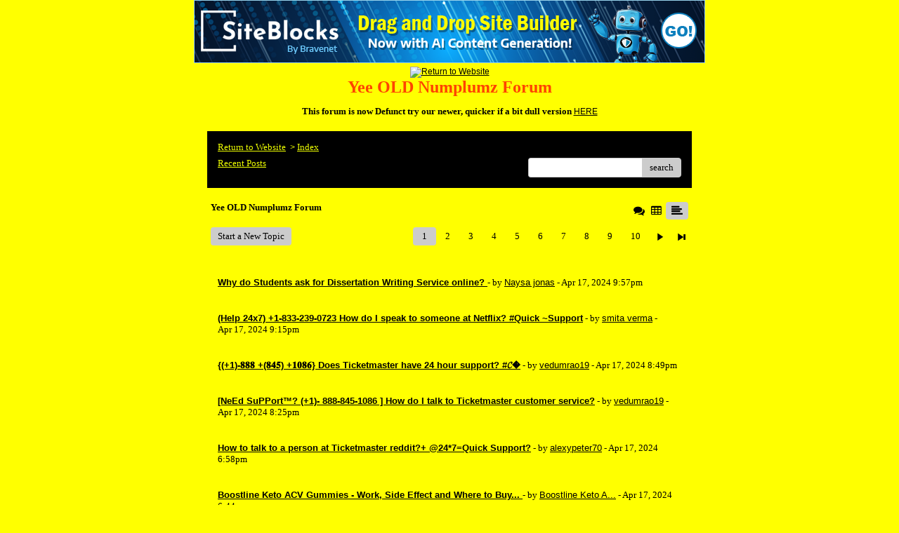

--- FILE ---
content_type: text/html; charset=UTF-8
request_url: http://pub42.bravenet.com/forum/static/show.php?usernum=3573321626&frmid=724&msgid=1122838&cmd=show
body_size: 56582
content:

<meta http-equiv="X-UA-Compatible" content="IE=edge">
<meta name="viewport" content="width=device-width, initial-scale=1">
   <!DOCTYPE HTML PUBLIC "-//W3C//DTD HTML 4.01 Transitional//EN" "http://www.w3.org/TR/html4/loose.dtd">
<html>
<head>
    <title>Yee OLD Numplumz Forum  - A Bravenet.com Forum</title>
    <link rel="shortcut icon" href="//www.bravenet.com/favicon.ico">

        <meta http-equiv="Content-Type" content="text/html; charset=UTF-8" />
            <meta name="host" content="">
    <meta name="remoteip" content="3.138.187.98">
    <meta http-equiv="imagetoolbar" content="no">
        <link rel="canonical" href="http://pub42.bravenet.com/forum/static/show.php?usernum=3573321626&amp;frmid=724&amp;msgid=1122838&amp;cmd=show">


    <script language="javascript" type="text/javascript">
      	      document.domain = "bravenet.com";
      
    
    function mailto(domain,user)
    {
        document.location.href = "mailto:" + user + "@" + domain;
    }

    function PopupWindow(href, w, h, settings)
    {
        leftpos = (screen.width) ? (screen.width-w)/2 : 0;
        toppos = (screen.height) ? (screen.height-h)/2 : 0;
        settings = 'height='+h+',width='+w+',top='+toppos+',left='+leftpos+' '+settings;
        popwin = window.open(href, 'popupwin', settings);
        popwin.focus();
    }
        </script>
    
    <style type="text/css">

        #headerWrapper { background: url('//assets.bravenet.com/bravenet/images/secure_service/background_secure.gif') repeat-x;}
        .menuText { display: none; }
        #toolsHeader { background: url('//assets.bravenet.com/bravenet/images/secure_service/tools_header.gif') no-repeat; width: 980px; height: 114px; margin: auto; }
        #toolsHeaderConduit { background: url('//assets.bravenet.com/common/images/webtools/default_tools_top.gif') no-repeat; width: 980px; height: 114px; margin: auto; }
        #viewUpgrade a { color: #ff5b0a; }
        #viewUpgrade { float: right; font-family: trebuchet MS, arial; height: 79px; font-weight: bold; font-size: 12pt; margin: 0px; }
        #upgradeWrapper { padding-top: 25px; color: #666; }
        #upgradeWrapper a, #upgradeWrapper a:visited { color: #FF5B0A; }

        #toolsNav { height: 35px; width: 920px; clear: both; }

        .conduitBar { position: relative; top: 80px; }
        #bn_footerad_container {
            width: 100%;
            position: fixed;
            bottom: 0;
            background-color: rgba(0, 0, 0, 0.5);
            padding-top: 10px;
            border-top: 1px solid #000;
        }

        #bn_footerad {
            background-color: transparent;
            height: 100px;
            text-align: center;
            display: none;
            position: relative;
        }

        #bn_footerad_close {
            cursor: pointer;
            text-decoration: none;
            position: absolute;
            right: 0px;
            top: -11px;
            background-color: #333;
            padding: 3px 5px;
            color: #fff;
        }

        ul#toolsNavBar { list-style-type: none;  width: 950px; height: 35px; }
        ul#toolsNavBar li { float: right; margin-top: 8px; padding: 0 10px; border-left: 1px solid #fff;}
        ul#toolsNavBar li a, ul#toolsNavBar li a:visited { float: left }

        ul#toolsNavBar li a#membersarea, ul#toolsNavBar li a#membersarea:visited { background: url('//assets.bravenet.com/bravenet/images/secure_service/menu_members_area.gif') no-repeat; width: 99px; height: 17px; }
        ul#toolsNavBar li a#membersarea:hover { background: url('//assets.bravenet.com/bravenet/images/secure_service/menu_members_area2.gif') no-repeat; width: 99px; height: 17px; }

        ul#toolsNavBar li a#servicemanager, ul#toolsNavBar li a#servicemanager:visited { background: url('//assets.bravenet.com/bravenet/images/secure_service/menu_service_menu.gif') no-repeat; width: 115px; height: 17px; }
        ul#toolsNavBar li a#servicemanager:hover { background: url('//assets.bravenet.com/bravenet/images/secure_service/menu_service_menu2.gif') no-repeat; width: 115px; height: 17px; }

        ul#toolsNavBar li a#viewloggedout, ul#toolsNavBar li a#viewloggedout:visited { background: url('//assets.bravenet.com/bravenet/images/secure_service/menu_logged_out_view.gif') no-repeat; width: 182px; height: 17px; }
        ul#toolsNavBar li a#viewloggedout:hover {  background: url('//assets.bravenet.com/bravenet/images/secure_service/menu_logged_out_view2.gif') no-repeat; width: 182px; height: 17px; }

        ul#toolsNavBar li a#gethosting, ul#toolsNavBar li a#gethosting:visited { background: url('//assets.bravenet.com/common/images/webtools/menu_gethosting.gif') no-repeat; width: 143px; height: 17px; }
        ul#toolsNavBar li a#gethosting:hover { background: url('//assets.bravenet.com/common/images/webtools/menu_gethosting2.gif') no-repeat; width: 143px; height: 17px; }

        ul#toolsNavBar li a#gettools, ul#toolsNavBar li a#gettools:visited { background: url('//assets.bravenet.com/common/images/webtools/menu_gettools.gif') no-repeat; width: 128px; height: 17px; }
        ul#toolsNavBar li a#gettools:hover { background: url('//assets.bravenet.com/common/images/webtools/menu_gettools2.gif') no-repeat; width: 128px; height: 17px; }

        .formbutton {border:1px solid #969696;font:11px tahoma,arial,helvetica;background-color: #eeeeee;}

        #colorSwatch {z-index: 20; display: none; text-align: center; position: absolute; left: 9px; top: 0px; background-color: #fff; border: 1px solid black; padding: 1px 6px 1px 6px;}

        #sBar { text-align: center;}
        #sBar ul li a, #sBar ul li a:visited {font: bold 11px tahoma,arial; text-decoration: underline; color: #004891;}

        #miniBarList { text-align: center; margin: auto; padding: 0px; height: 29px; margin-bottom: 10px; width: 728px; max-width: 100%;  }
        #miniBarList li { list-style-type: none; margin: 0px; padding: 0; float: left; }
        #miniBarList li img { float: left; border: 0px; max-width: 100vw; }
        #miniBarList li strong a, #miniBarList li strong a:visited { color:#0000ff; font-size: 15px; font-family: arial, helvetica; }
        #miniBarList li strong { float: left; margin: 6px 0px 0px 5px; font-size: 15px; font-family: arial, helvetica; cursor: hand; }
        #miniBarList li.trial { padding: 0px; margin: 0px; float: none;}
        #miniBarList li.trial img { float: right;}

        .blackBorder { border: 1px solid black; }
        .cancelButton { text-align: left; font: 10px tahoma; padding-top: 2px; text-align: center; }
        .centeringBar { margin-top: 30px; margin-bottom: 5px; }
        .colorTable { cursor: pointer; border-collapse: collapse; }
        .tableColorBorder { border: 1px solid #000000; font-size: 2px; width: 6px; height: 6px; background-color: #000000; }

                .pagerbutton            { text-align: center; padding:2px; border:1px solid #000000;font:12px verdana,arial,helvetica;background-color: #ffffff;cursor:pointer; color: #000000; }
        .pagerbutton_over       { background-color: #d1dbff; color: #000000; }
        .pagerbutton_disabled   { cursor: default; padding:2px; color: #aaaaaa;}
        
body { margin: 0px; padding:0px;background-color: #FFFF00; font: 12px Arial,Helvetica; color: #000000; font-weight: normal; font-style: normal; text-decoration: none;}
.tablea { background-color: Transparent; font: 12px Arial,Helvetica; color: #000000; font-weight: normal; font-style: normal; text-decoration: none;}
.tableb { background-color: #dddddd; font: 12px Arial,Helvetica; color: #000000; font-weight: normal; font-style: normal; text-decoration: none;}
.title { font: 24px Arial,Helvetica; color: #FF4400; font-weight: bold; font-style: normal; text-decoration: none; }
.text { font: 12px Arial,Helvetica; color: #000000; font-weight: normal; font-style: normal; text-decoration: none; }

.subject { font: 12px Arial,Helvetica; color: #000000; font-weight: normal; font-style: normal; text-decoration: none; }
.subject a { font: 12px Arial,Helvetica; color: #000000; font-weight: normal; font-style: normal; text-decoration: underline; }
.subject a:visited { font: 12px Arial,Helvetica; color: #FF2200; font-weight: normal; font-style: normal; text-decoration: underline; }
.subject a:hover { font: 12px Arial,Helvetica; color: #FF2200; font-weight: normal; font-style: normal; text-decoration: underline; }


a                 { font: 12px Arial,Helvetica; color: #000000; font-weight: normal; font-style: normal; text-decoration: underline; }
a:visited         { font: 12px Arial,Helvetica; color: #000000; font-weight: normal; font-style: normal; text-decoration: underline; }
a:hover           { font: 12px Arial,Helvetica; color: #000000; font-weight: normal; font-style: normal; text-decoration: underline; }

.tablea a         { font: 12px Arial,Helvetica; color: #000000; font-weight: normal; font-style: normal; text-decoration: underline; text-decoration: underline; }
.tablea a:visited { font: 12px Arial,Helvetica; color: #FF2200; font-weight: normal; font-style: normal; text-decoration: underline; text-decoration: underline; }
.tablea a:hover   { font: 12px Arial,Helvetica; color: #FF2200; font-weight: normal; font-style: normal; text-decoration: underline; text-decoration: underline; }

    </style>
    <link rel="stylesheet" href="//assets.bravenet.com/bn/bravenet/css/service_preview.css">
    <link rel="stylesheet" href="//assets.bravenet.com/bn/css/jq.ui.css.php?serverUrl=//assets.bravenet.com">

    <script type="text/javascript" src="//assets.bravenet.com/bn/js/jquery/jquery.js"></script>
    <script type="text/javascript">var BNJQ = jQuery.noConflict();</script>
    <script type="text/javascript" src="//assets.bravenet.com/bn/js/jquery/plugins/jquery-ui-1.7.2.custom.min.js"></script>
  <script type="text/javascript" src="//assets.bravenet.com/bn/js/jquery/plugins/jquery.qtip-src.js"></script>
  <script type="text/javascript" src="//assets.bravenet.com/bn/js/jquery/plugins/jquery.autogrow.js"></script>
  <script type="text/javascript" src="//assets.bravenet.com/bn/js/jquery/plugins/jquery.address-1.2.2.min.js?strict=0&autoUpdate=1&crawling=1"></script>
  <script type="text/javascript" src="//assets.bravenet.com/bravenet/jquery.gritter.js"></script>
      <script type="text/javascript">
    (function ($) {
      $(document).ready(function () {
//        $('.hide-toolbar').bind('click', function () {
//          $('.bn-service-preview-nav-expanded').slideUp(250, function () {
//            $('.bn-service-preview-nav-collapsed').show();
//          });
//        });
//        $('.show-toolbar').bind('click', function () {
//          $('.bn-service-preview-nav-collapsed').hide();
//            $('.bn-service-preview-nav-expanded').slideDown(500);
//        });
              });
    })(BNJQ);
    function goServiceManager() { window.location.href='/forum/'; }
  </script>
  <script type="text/javascript" src="//assets.bravenet.com/bn/js/bnui.js"></script>
  <script type="text/javascript" src="//assets.bravenet.com/bn/js/uiInit.js"></script>
  <script type="text/javascript" src="//assets.bravenet.com/bravenet/altcha.js"></script>
    

        
    
        <link rel="stylesheet" href="/forum/css/forum.css.php?usernum=3573321626&service_wrapper=bn-forum-container-3573321626&static=true">
            <script type="text/javascript" src="//apps.bravenet.com/libraries/jquery-1.5.1.js"></script>
    <script type="text/javascript">
    var Bravenet = {};
    Bravenet.jQuery = jQuery.noConflict(true);
    </script>
    
    
  <script type="text/javascript" src="https://apps.bravenet.com/libraries/emoji.min.js"></script>
  <script type="text/javascript" src="https://apps.bravenet.com/libraries/wdt-emoji-bundle.min.js"></script>
  </head>
<body id="" class="forum">





<!-- padding-top:30px;padding-bottom:15px; when not infolinks -->
    <div align="center" style="text-align:center;margin:auto;">
      <script type="text/javascript" src="https://assets.bnidx.com/tools-ugc/js/loader.js"></script>    </div>

  <div id="bn-forum-system-message" style="display:none;"></div>
<div id="bn-pagination-history" class="editable edit-page_colors" rel="title:Forum Page Settings,width:800,height:90%,useSave:true,refreshOnClose:true"></div>
<div class="bn-service-wrapper">
  <div id="bn-forum-container-3573321626">
    <div class="bn-forum-container">
      <div class="bn-forum-header">
        <div class="bn-forum-header-title editable edit-header" rel="title:Forum Header Settings,width:800,height:90%,useSave:true,refreshOnClose:true">
          
<div class="bn-forum-header-title-image">
  <a target='target="_self"' href="http://www.numplumz.com"><img src="http://numplumz.frankencrank.com//Plumzlogos/Plumz_banner_forum.gif" border="0" alt="Return to Website" /></a>
</div>
          <div class="bn-forum-header-title-content">
                                        <h3>Yee OLD Numplumz Forum</h3>
                                          <p><b>This forum is now Defunct try our newer, quicker if a bit dull version </b> <a href="http://baseportal.com/cgi-bin/baseportal.pl?htx=/numplumz/rant/message_board">HERE</a></p>
                                    </div>
        </div>
        <div class="editable edit-forum" rel="title:Forum Style Settings,width:800,height:90%,useSave:true,refreshOnClose:true"></div>
        <div class="bn-forum-topnav">
                    <div class="bn-mobilenav" style="display:none;">
            <a onclick="Bravenet.jQuery('.bn-mobile-nav-dropdown').toggle();"><i class="bn-icon bn-icon-down-open"></i>Menu</a>
            <div class="bn-mobile-nav-dropdown" style="display:none;">
              <a target="_self" href="http://www.numplumz.com">Return to Website</a><span class="bc-separator" style="font:12px Arial,sans-serif;">&nbsp;&nbsp;></span> <a href="show.php?usernum=3573321626&frmid=724">Index</a>                    <a href="show.php?usernum=3573321626&frmid=724&cmd=showrecent&cp=0">Recent&nbsp;Posts</a>            </div>
          </div>
                    <div class="bn-forum-header-links">
          <div class="bn-forum-breadcrumb">
            <a target="_self" href="http://www.numplumz.com">Return to Website</a><span class="bc-separator" style="font:12px Arial,sans-serif;">&nbsp;&nbsp;></span> <a href="show.php?usernum=3573321626&frmid=724">Index</a>          </div>
          <div class="bn-forum-topnav-separator"></div>
          <div class="bn-forum-subnav-links">      <a href="show.php?usernum=3573321626&frmid=724&cmd=showrecent&cp=0">Recent&nbsp;Posts</a></div>
          <div class="bn-forum-actions">
          	<div class="bn-forum-action-links">&nbsp;</div>
          	<div class="bn-forum-action-search">
          	  <form id="forum_search_form" name="forum_search_form" enctype="application/x-www-form-urlencoded" method="post" action="/forum/static/show.php" onsubmit="" accept-charset="utf-8" style="display: inline;">

<input type="hidden" name="form_key" value="9ec49c917ae97c113b18093d7baeb8a53e5774c7" belongsToForm="forum_search_form" id="form_key" />

<input type="hidden" name="form_name" value="forum_search_form" belongsToForm="forum_search_form" id="form_name" />

<input type="hidden" name="forum_search_form_submitted" value="1" belongsToForm="forum_search_form" id="forum_search_form_submitted" />

<input type="text" name="email_bnet" id="email_bnet" value="" style="display:none;" belongsToForm="forum_search_form" />

<input type="text" name="searchfor" id="searchfor" value="" class="bn-forum-search-input" belongsToForm="forum_search_form" />

<input type="hidden" name="searchby" value="all" belongsToForm="forum_search_form" id="searchby" />

<input type="hidden" name="usernum" value="3573321626" belongsToForm="forum_search_form" id="usernum" />

<input type="hidden" name="cmd" value="search" belongsToForm="forum_search_form" id="cmd" />

<input type="hidden" name="frmid" value="0" belongsToForm="forum_search_form" id="frmid" />

<input type="hidden" name="msgid" value="0" belongsToForm="forum_search_form" id="msgid" />

<button type="submit"name="submit" id="submit" class="button-working" belongsToForm="forum_search_form"><span>search</span></button></form>            </div>
          </div>
          </div>
        </div>
      </div>
<!-- Bravenet Forum Layout Start -->
      <div id="bn-forum-threads-container-3573321626">
    <div class="bn-forum-threads">
              
<div class="bn-forum-status">
  <div style="zoom:1;overflow:hidden;">
    <div class="bn-forum-status-title">
    Yee OLD Numplumz Forum          </div>
    <div class="bn-forum-status-status"><a href="forumController.php?usernum=3573321626&frmid=724&msgid=1122838&cp=0&cmd=show&action=changelayout&layout=3"><i class="bn-icon bn-icon-chat" title="Switch to Discussion Layout"></i></a> <a href="forumController.php?usernum=3573321626&frmid=724&msgid=1122838&cp=0&cmd=show&action=changelayout&layout=2"><i class="bn-icon bn-icon-table" title="Switch to Board Layout"></i></a> <i class="bn-icon bn-icon-align-left bn-forum-layout-active" title="Switch to Threaded Layout"></i></div>
  </div>
</div>

<div class="bn-forum-post-paging">
 <div class="bn-forum-status-new-post">
           <a href="post.php?usernum=3573321626&frmid=724&msgid=0&cp=0">Start&nbsp;a&nbsp;New&nbsp;Topic</a>&nbsp;    </div>

<div class="bn-pager">  <!-- First page link -->
  
  <!-- Previous page link -->
  
  <!-- Numbered page links -->
            <strong class="bn-page-num">1</strong>
                <a href="show.php?usernum=3573321626&frmid=724&cmd=show&cp=2" class="bn-page-num" rel="history">2</a>
                <a href="show.php?usernum=3573321626&frmid=724&cmd=show&cp=3" class="bn-page-num" rel="history">3</a>
                <a href="show.php?usernum=3573321626&frmid=724&cmd=show&cp=4" class="bn-page-num" rel="history">4</a>
                <a href="show.php?usernum=3573321626&frmid=724&cmd=show&cp=5" class="bn-page-num" rel="history">5</a>
                <a href="show.php?usernum=3573321626&frmid=724&cmd=show&cp=6" class="bn-page-num" rel="history">6</a>
                <a href="show.php?usernum=3573321626&frmid=724&cmd=show&cp=7" class="bn-page-num" rel="history">7</a>
                <a href="show.php?usernum=3573321626&frmid=724&cmd=show&cp=8" class="bn-page-num" rel="history">8</a>
                <a href="show.php?usernum=3573321626&frmid=724&cmd=show&cp=9" class="bn-page-num" rel="history">9</a>
                <a href="show.php?usernum=3573321626&frmid=724&cmd=show&cp=10" class="bn-page-num" rel="history">10</a>
      
  <!-- Next page link -->
      <a href="show.php?usernum=3573321626&frmid=724&cmd=show&cp=2" rel="history"><i class="bn-icon bn-icon-next"></i></a>
  
  <!-- Last page link -->
      <a href="show.php?usernum=3573321626&frmid=724&cmd=show&cp=34" class="bn-page-last" rel="history"><i class="bn-icon bn-icon-last"></i></a>
  </div>
</div>

<div id="bn-forum-thread-parents" class="bn-forum-thread-parents no-border bn-forum-threaded-layout">
        
        <div class="bn-forum-thread bn-forum-thread-parent">
        <span class="bn-forum-thread-title">
  <a id="threadlink-1138355" class="bn-forum-thread-link" rel="history" href="show.php?usernum=3573321626&frmid=724&msgid=1138355&cmd=show"><strong>Why do Students ask for Dissertation Writing Service online?  </strong></a></span>
<span class="bn-forum-thread-author"> - by <em><a href="show.php?usernum=3573321626&frmid=724&msgid=1122838&cmd=search&searchby=user&searchfor=Naysa jonas" title="Messages from this User">Naysa jonas</a></em> - Apr&nbsp;17,&nbsp;2024 9:57pm</span>
    </div>
      
        <div class="bn-forum-thread bn-forum-thread-parent">
        <span class="bn-forum-thread-title">
  <a id="threadlink-1138354" class="bn-forum-thread-link" rel="history" href="show.php?usernum=3573321626&frmid=724&msgid=1138354&cmd=show"><strong>(Help 24x7) +1-833-239-0723 How do I speak to someone at Netflix? #Quick ~Support</strong></a></span>
<span class="bn-forum-thread-author"> - by <em><a href="show.php?usernum=3573321626&frmid=724&msgid=1122838&cmd=search&searchby=user&searchfor=smita verma" title="Messages from this User">smita verma</a></em> - Apr&nbsp;17,&nbsp;2024 9:15pm</span>
    </div>
      
        <div class="bn-forum-thread bn-forum-thread-parent">
        <span class="bn-forum-thread-title">
  <a id="threadlink-1138353" class="bn-forum-thread-link" rel="history" href="show.php?usernum=3573321626&frmid=724&msgid=1138353&cmd=show"><strong>{(+1)-𝟖𝟖𝟖 +(𝟖𝟒𝟓) +𝟏𝟎𝟖𝟔} Does Ticketmaster have 24 hour support? #𝓒�</strong></a></span>
<span class="bn-forum-thread-author"> - by <em><a href="show.php?usernum=3573321626&frmid=724&msgid=1122838&cmd=search&searchby=user&searchfor=vedumrao19" title="Messages from this User">vedumrao19</a></em> - Apr&nbsp;17,&nbsp;2024 8:49pm</span>
    </div>
      
        <div class="bn-forum-thread bn-forum-thread-parent">
        <span class="bn-forum-thread-title">
  <a id="threadlink-1138352" class="bn-forum-thread-link" rel="history" href="show.php?usernum=3573321626&frmid=724&msgid=1138352&cmd=show"><strong>[NeEd SuPPort&#8482;? (+1)- 888-845-1086 ] How do I talk to Ticketmaster customer service?</strong></a></span>
<span class="bn-forum-thread-author"> - by <em><a href="show.php?usernum=3573321626&frmid=724&msgid=1122838&cmd=search&searchby=user&searchfor=vedumrao19" title="Messages from this User">vedumrao19</a></em> - Apr&nbsp;17,&nbsp;2024 8:25pm</span>
    </div>
      
        <div class="bn-forum-thread bn-forum-thread-parent">
        <span class="bn-forum-thread-title">
  <a id="threadlink-1138351" class="bn-forum-thread-link" rel="history" href="show.php?usernum=3573321626&frmid=724&msgid=1138351&cmd=show"><strong>How to talk to a person at Ticketmaster reddit?+ @24*7=Quick Support?</strong></a></span>
<span class="bn-forum-thread-author"> - by <em><a href="show.php?usernum=3573321626&frmid=724&msgid=1122838&cmd=search&searchby=user&searchfor=alexypeter70" title="Messages from this User">alexypeter70</a></em> - Apr&nbsp;17,&nbsp;2024 6:58pm</span>
    </div>
      
        <div class="bn-forum-thread bn-forum-thread-parent">
        <span class="bn-forum-thread-title">
  <a id="threadlink-1138350" class="bn-forum-thread-link" rel="history" href="show.php?usernum=3573321626&frmid=724&msgid=1138350&cmd=show"><strong>Boostline Keto ACV Gummies - Work, Side Effect and Where to Buy... </strong></a></span>
<span class="bn-forum-thread-author"> - by <em><a href="show.php?usernum=3573321626&frmid=724&msgid=1122838&cmd=search&searchby=user&searchfor=Boostline Keto ACV Gummies" title="Messages from this User">Boostline Keto A...</a></em> - Apr&nbsp;17,&nbsp;2024 6:44pm</span>
    </div>
      
        <div class="bn-forum-thread bn-forum-thread-parent">
        <span class="bn-forum-thread-title">
  <a id="threadlink-1138349" class="bn-forum-thread-link" rel="history" href="show.php?usernum=3573321626&frmid=724&msgid=1138349&cmd=show"><strong>security guard services los angeles</strong></a></span>
<span class="bn-forum-thread-author"> - by <em><a href="show.php?usernum=3573321626&frmid=724&msgid=1122838&cmd=search&searchby=user&searchfor=JAMES VENS" title="Messages from this User">JAMES VENS</a></em> - Apr&nbsp;17,&nbsp;2024 6:09pm</span>
    </div>
      
        <div class="bn-forum-thread bn-forum-thread-parent">
        <span class="bn-forum-thread-title">
  <a id="threadlink-1138348" class="bn-forum-thread-link" rel="history" href="show.php?usernum=3573321626&frmid=724&msgid=1138348&cmd=show"><strong>Enhance Your Logistics with One Union Solutions: Trusted Freight Forwarding Service.</strong></a></span>
<span class="bn-forum-thread-author"> - by <em><a href="show.php?usernum=3573321626&frmid=724&msgid=1122838&cmd=search&searchby=user&searchfor=One Union Solutions" title="Messages from this User">One Union Soluti...</a></em> - Apr&nbsp;17,&nbsp;2024 6:03pm</span>
    </div>
      
        <div class="bn-forum-thread bn-forum-thread-parent">
        <span class="bn-forum-thread-title">
  <a id="threadlink-1138342" class="bn-forum-thread-link" rel="history" href="show.php?usernum=3573321626&frmid=724&msgid=1138342&cmd=show"><strong>Top 10 multiplayer games 2024</strong></a></span>
<span class="bn-forum-thread-author"> - by <em><a href="show.php?usernum=3573321626&frmid=724&msgid=1122838&cmd=search&searchby=user&searchfor=william cooper" title="Messages from this User">william cooper</a></em> - Apr&nbsp;17,&nbsp;2024 2:36pm</span>
    </div>
      
        <div class="bn-forum-thread bn-forum-thread-parent">
        <span class="bn-forum-thread-title">
  <a id="threadlink-1138341" class="bn-forum-thread-link" rel="history" href="show.php?usernum=3573321626&frmid=724&msgid=1138341&cmd=show"><strong>Oracle 1Z0-900 Exam Dumps Questions</strong></a></span>
<span class="bn-forum-thread-author"> - by <em><a href="show.php?usernum=3573321626&frmid=724&msgid=1122838&cmd=search&searchby=user&searchfor=1Z0-900 Exam Dumps Questions" title="Messages from this User">1Z0-900 Exam Dum...</a></em> - Apr&nbsp;17,&nbsp;2024 2:28pm</span>
    </div>
      
        <div class="bn-forum-thread bn-forum-thread-parent">
        <span class="bn-forum-thread-title">
  <a id="threadlink-1138340" class="bn-forum-thread-link" rel="history" href="show.php?usernum=3573321626&frmid=724&msgid=1138340&cmd=show"><strong>Oracle 1Z0-888 Dumps Questions</strong></a></span>
<span class="bn-forum-thread-author"> - by <em><a href="show.php?usernum=3573321626&frmid=724&msgid=1122838&cmd=search&searchby=user&searchfor=1Z0-888 Dumps Questions" title="Messages from this User">1Z0-888 Dumps Qu...</a></em> - Apr&nbsp;17,&nbsp;2024 2:27pm</span>
    </div>
      
        <div class="bn-forum-thread bn-forum-thread-parent">
        <span class="bn-forum-thread-title">
  <a id="threadlink-1138338" class="bn-forum-thread-link" rel="history" href="show.php?usernum=3573321626&frmid=724&msgid=1138338&cmd=show"><strong>Oracle 1Z0-819 PDF Dumps Questions</strong></a></span>
<span class="bn-forum-thread-author"> - by <em><a href="show.php?usernum=3573321626&frmid=724&msgid=1122838&cmd=search&searchby=user&searchfor=1Z0-819 PDF Dumps Questions" title="Messages from this User">1Z0-819 PDF Dump...</a></em> - Apr&nbsp;17,&nbsp;2024 2:01pm</span>
    </div>
      
        <div class="bn-forum-thread bn-forum-thread-parent">
        <span class="bn-forum-thread-title">
  <a id="threadlink-1138337" class="bn-forum-thread-link" rel="history" href="show.php?usernum=3573321626&frmid=724&msgid=1138337&cmd=show"><strong>Oracle 1Z0-808 PDF Dumps</strong></a></span>
<span class="bn-forum-thread-author"> - by <em><a href="show.php?usernum=3573321626&frmid=724&msgid=1122838&cmd=search&searchby=user&searchfor=1Z0-808 PDF Dumps" title="Messages from this User">1Z0-808 PDF Dump...</a></em> - Apr&nbsp;17,&nbsp;2024 1:59pm</span>
    </div>
      
        <div class="bn-forum-thread bn-forum-thread-parent">
        <span class="bn-forum-thread-title">
  <a id="threadlink-1138336" class="bn-forum-thread-link" rel="history" href="show.php?usernum=3573321626&frmid=724&msgid=1138336&cmd=show"><strong>Singhal Industries Private Limited</strong></a></span>
<span class="bn-forum-thread-author"> - by <em><a href="show.php?usernum=3573321626&frmid=724&msgid=1122838&cmd=search&searchby=user&searchfor=What is a PP woven fabric?" title="Messages from this User">What is a PP wov...</a></em> - Apr&nbsp;17,&nbsp;2024 1:56pm</span>
    </div>
      
        <div class="bn-forum-thread bn-forum-thread-parent">
        <span class="bn-forum-thread-title">
  <a id="threadlink-1138335" class="bn-forum-thread-link" rel="history" href="show.php?usernum=3573321626&frmid=724&msgid=1138335&cmd=show"><strong>Our exam questions are a breath of fresh air!</strong></a></span>
<span class="bn-forum-thread-author"> - by <em><a href="show.php?usernum=3573321626&frmid=724&msgid=1122838&cmd=search&searchby=user&searchfor=PDF Dumps" title="Messages from this User">PDF Dumps</a></em> - Apr&nbsp;17,&nbsp;2024 1:55pm</span>
    </div>
      
        <div class="bn-forum-thread bn-forum-thread-parent">
        <span class="bn-forum-thread-title">
  <a id="threadlink-1138334" class="bn-forum-thread-link" rel="history" href="show.php?usernum=3573321626&frmid=724&msgid=1138334&cmd=show"><strong>Does Instagram support reply to emails? &#183; Customer Self-Service</strong></a></span>
<span class="bn-forum-thread-author"> - by <em><a href="show.php?usernum=3573321626&frmid=724&msgid=1122838&cmd=search&searchby=user&searchfor=stockadam38" title="Messages from this User">stockadam38</a></em> - Apr&nbsp;17,&nbsp;2024 1:52pm</span>
    </div>
      
        <div class="bn-forum-thread bn-forum-thread-parent">
        <span class="bn-forum-thread-title">
  <a id="threadlink-1138333" class="bn-forum-thread-link" rel="history" href="show.php?usernum=3573321626&frmid=724&msgid=1138333&cmd=show"><strong>The Path to Excellence: Best Exam Dumps Demystified</strong></a></span>
<span class="bn-forum-thread-author"> - by <em><a href="show.php?usernum=3573321626&frmid=724&msgid=1122838&cmd=search&searchby=user&searchfor=Best Exam Dumps" title="Messages from this User">Best Exam Dumps</a></em> - Apr&nbsp;17,&nbsp;2024 1:49pm</span>
    </div>
      
        <div class="bn-forum-thread bn-forum-thread-parent">
        <span class="bn-forum-thread-title">
  <a id="threadlink-1138332" class="bn-forum-thread-link" rel="history" href="show.php?usernum=3573321626&frmid=724&msgid=1138332&cmd=show"><strong>Indian Call Girl (Escorts Girls) Escort Service in Aerocity| 8448073993</strong></a></span>
<span class="bn-forum-thread-author"> - by <em><a href="show.php?usernum=3573321626&frmid=724&msgid=1122838&cmd=search&searchby=user&searchfor=sanayadelhi0" title="Messages from this User">sanayadelhi0</a></em> - Apr&nbsp;17,&nbsp;2024 1:29pm</span>
    </div>
      
        <div class="bn-forum-thread bn-forum-thread-parent">
        <span class="bn-forum-thread-title">
  <a id="threadlink-1138331" class="bn-forum-thread-link" rel="history" href="show.php?usernum=3573321626&frmid=724&msgid=1138331&cmd=show"><strong>How/ do I contact/ Facebook if I/ have a problem? @𝕘𝕖𝕥 𝕙𝕖𝕝𝕡 𝟚𝟜/𝟟</strong></a></span>
<span class="bn-forum-thread-author"> - by <em><a href="show.php?usernum=3573321626&frmid=724&msgid=1122838&cmd=search&searchby=user&searchfor=alice" title="Messages from this User">alice</a></em> - Apr&nbsp;17,&nbsp;2024 1:29pm</span>
    </div>
      
        <div class="bn-forum-thread bn-forum-thread-parent">
        <span class="bn-forum-thread-title">
  <a id="threadlink-1138329" class="bn-forum-thread-link" rel="history" href="show.php?usernum=3573321626&frmid=724&msgid=1138329&cmd=show"><strong>https://www.facebook.com/ZenCortexPrice/</strong></a></span>
<span class="bn-forum-thread-author"> - by <em><a href="show.php?usernum=3573321626&frmid=724&msgid=1122838&cmd=search&searchby=user&searchfor=Zen Cortex" title="Messages from this User">Zen Cortex</a></em> - Apr&nbsp;17,&nbsp;2024 1:26pm</span>
    </div>
      
        <div class="bn-forum-thread bn-forum-thread-parent">
        <span class="bn-forum-thread-title">
  <a id="threadlink-1138328" class="bn-forum-thread-link" rel="history" href="show.php?usernum=3573321626&frmid=724&msgid=1138328&cmd=show"><strong>Why Your Cash App Transfer Failed/(+1)+877+374+0314 &#8220;Tips to Prevent Failed Transactions"</strong></a></span>
<span class="bn-forum-thread-author"> - by <em><a href="show.php?usernum=3573321626&frmid=724&msgid=1122838&cmd=search&searchby=user&searchfor=anabelle smith" title="Messages from this User">anabelle smith</a></em> - Apr&nbsp;17,&nbsp;2024 1:23pm</span>
    </div>
      
        <div class="bn-forum-thread bn-forum-thread-parent">
        <span class="bn-forum-thread-title">
  <a id="threadlink-1138327" class="bn-forum-thread-link" rel="history" href="show.php?usernum=3573321626&frmid=724&msgid=1138327&cmd=show"><strong>Synoshi Spin Power - Synoshi Spin Scrubber! Synoshi Bewertungen! Synoshi Scrubber!</strong></a></span>
<span class="bn-forum-thread-author"> - by <em><a href="show.php?usernum=3573321626&frmid=724&msgid=1122838&cmd=search&searchby=user&searchfor=Synoshi Spin Power Scrubber - Synoshi Erfahrungen! Synoshi Power Scrubber! Synoshi Test!" title="Messages from this User">Synoshi Spin Pow...</a></em> - Apr&nbsp;17,&nbsp;2024 1:23pm</span>
    </div>
      
        <div class="bn-forum-thread bn-forum-thread-parent">
        <span class="bn-forum-thread-title">
  <a id="threadlink-1138326" class="bn-forum-thread-link" rel="history" href="show.php?usernum=3573321626&frmid=724&msgid=1138326&cmd=show"><strong>{0917} Does Instagram support reply to emails? +1-855-470-0917</strong></a></span>
<span class="bn-forum-thread-author"> - by <em><a href="show.php?usernum=3573321626&frmid=724&msgid=1122838&cmd=search&searchby=user&searchfor=stockadam38" title="Messages from this User">stockadam38</a></em> - Apr&nbsp;17,&nbsp;2024 1:22pm</span>
    </div>
      
        <div class="bn-forum-thread bn-forum-thread-parent">
        <span class="bn-forum-thread-title">
  <a id="threadlink-1138325" class="bn-forum-thread-link" rel="history" href="show.php?usernum=3573321626&frmid=724&msgid=1138325&cmd=show"><strong>Does geotextile fabric stop water?</strong></a></span>
<span class="bn-forum-thread-author"> - by <em><a href="show.php?usernum=3573321626&frmid=724&msgid=1122838&cmd=search&searchby=user&searchfor=Singhal Industries Pvt Ltd" title="Messages from this User">Singhal Industri...</a></em> - Apr&nbsp;17,&nbsp;2024 1:21pm</span>
    </div>
      
        <div class="bn-forum-thread bn-forum-thread-parent">
        <span class="bn-forum-thread-title">
  <a id="threadlink-1138324" class="bn-forum-thread-link" rel="history" href="show.php?usernum=3573321626&frmid=724&msgid=1138324&cmd=show"><strong>Verified Complaint New York Divorce</strong></a></span>
<span class="bn-forum-thread-author"> - by <em><a href="show.php?usernum=3573321626&frmid=724&msgid=1122838&cmd=search&searchby=user&searchfor=george daniel" title="Messages from this User">george daniel</a></em> - Apr&nbsp;17,&nbsp;2024 1:13pm</span>
    </div>
      
        <div class="bn-forum-thread bn-forum-thread-parent">
        <span class="bn-forum-thread-title">
  <a id="threadlink-1138323" class="bn-forum-thread-link" rel="history" href="show.php?usernum=3573321626&frmid=724&msgid=1138323&cmd=show"><strong>WHY YOUR CASH APP TRANSFER FAILED/(+1)+877+374+0314 &#8220;TIPS TO PREVENT FAILED TRANSACTIONS"</strong></a></span>
<span class="bn-forum-thread-author"> - by <em><a href="show.php?usernum=3573321626&frmid=724&msgid=1122838&cmd=search&searchby=user&searchfor=shivani!" title="Messages from this User">shivani!</a></em> - Apr&nbsp;17,&nbsp;2024 1:10pm</span>
    </div>
      
        <div class="bn-forum-thread bn-forum-thread-parent">
        <span class="bn-forum-thread-title">
  <a id="threadlink-1138322" class="bn-forum-thread-link" rel="history" href="show.php?usernum=3573321626&frmid=724&msgid=1138322&cmd=show"><strong>If You Want To Be A Winner, Change Your SUGAR DEFENDER Philosophy Now!</strong></a></span>
<span class="bn-forum-thread-author"> - by <em><a href="show.php?usernum=3573321626&frmid=724&msgid=1122838&cmd=search&searchby=user&searchfor=alicejb akerk" title="Messages from this User">alicejb akerk</a></em> - Apr&nbsp;17,&nbsp;2024 12:54pm</span>
    </div>
      
        <div class="bn-forum-thread bn-forum-thread-parent">
        <span class="bn-forum-thread-title">
  <a id="threadlink-1138321" class="bn-forum-thread-link" rel="history" href="show.php?usernum=3573321626&frmid=724&msgid=1138321&cmd=show"><strong>"Cracking the Code: Understanding Why Your Cash App Transfer Failed"</strong></a></span>
<span class="bn-forum-thread-author"> - by <em><a href="show.php?usernum=3573321626&frmid=724&msgid=1122838&cmd=search&searchby=user&searchfor=shivani!" title="Messages from this User">shivani!</a></em> - Apr&nbsp;17,&nbsp;2024 12:52pm</span>
    </div>
      
        <div class="bn-forum-thread bn-forum-thread-parent">
        <span class="bn-forum-thread-title">
  <a id="threadlink-1138320" class="bn-forum-thread-link" rel="history" href="show.php?usernum=3573321626&frmid=724&msgid=1138320&cmd=show"><strong>how To turn off headphone safety</strong></a></span>
<span class="bn-forum-thread-author"> - by <em><a href="show.php?usernum=3573321626&frmid=724&msgid=1122838&cmd=search&searchby=user&searchfor=elena gilbert" title="Messages from this User">elena gilbert</a></em> - Apr&nbsp;17,&nbsp;2024 12:51pm</span>
    </div>
      
        <div class="bn-forum-thread bn-forum-thread-parent">
        <span class="bn-forum-thread-title">
  <a id="threadlink-1138319" class="bn-forum-thread-link" rel="history" href="show.php?usernum=3573321626&frmid=724&msgid=1138319&cmd=show"><strong>Want to improve your academic performance with assignment help?</strong></a></span>
<span class="bn-forum-thread-author"> - by <em><a href="show.php?usernum=3573321626&frmid=724&msgid=1122838&cmd=search&searchby=user&searchfor=Hira" title="Messages from this User">Hira</a></em> - Apr&nbsp;17,&nbsp;2024 12:50pm</span>
    </div>
  </div>

<div class="bn-pager bn-bottom">  <!-- First page link -->
  
  <!-- Previous page link -->
  
  <!-- Numbered page links -->
            <strong class="bn-page-num">1</strong>
                <a href="show.php?usernum=3573321626&frmid=724&cmd=show&cp=2" class="bn-page-num" rel="history">2</a>
                <a href="show.php?usernum=3573321626&frmid=724&cmd=show&cp=3" class="bn-page-num" rel="history">3</a>
                <a href="show.php?usernum=3573321626&frmid=724&cmd=show&cp=4" class="bn-page-num" rel="history">4</a>
                <a href="show.php?usernum=3573321626&frmid=724&cmd=show&cp=5" class="bn-page-num" rel="history">5</a>
                <a href="show.php?usernum=3573321626&frmid=724&cmd=show&cp=6" class="bn-page-num" rel="history">6</a>
                <a href="show.php?usernum=3573321626&frmid=724&cmd=show&cp=7" class="bn-page-num" rel="history">7</a>
                <a href="show.php?usernum=3573321626&frmid=724&cmd=show&cp=8" class="bn-page-num" rel="history">8</a>
                <a href="show.php?usernum=3573321626&frmid=724&cmd=show&cp=9" class="bn-page-num" rel="history">9</a>
                <a href="show.php?usernum=3573321626&frmid=724&cmd=show&cp=10" class="bn-page-num" rel="history">10</a>
      
  <!-- Next page link -->
      <a href="show.php?usernum=3573321626&frmid=724&cmd=show&cp=2" rel="history"><i class="bn-icon bn-icon-next"></i></a>
  
  <!-- Last page link -->
      <a href="show.php?usernum=3573321626&frmid=724&cmd=show&cp=34" class="bn-page-last" rel="history"><i class="bn-icon bn-icon-last"></i></a>
  </div>


          </div>
  </div>

<script type="text/javascript">
(function($){
	$('.bn-forum-subnav-links').css('display', 'none').html('      <a href=\"show.php?usernum=3573321626&frmid=724&cmd=showrecent&cp=0\">Recent&nbsp;Posts</a>').animate({'opacity':'show'});
	$('.bn-forum-breadcrumb').css('display', 'none').html('<a target=\"_self\" href=\"http://www.numplumz.com\">Return to Website</a><span class=\"bc-separator\" style=\"font:12px Arial,sans-serif;\">&nbsp;&nbsp;></span> <a href=\"show.php?usernum=3573321626&frmid=724\">Index</a>').animate({'opacity':'show'});
})(Bravenet.jQuery);
</script><!-- Bravenet Forum Layout End -->

      <div class="bn-forum-footer">
						<div class="bn-mobilenav" style="display:none;">
				<a onclick="javascript:history.go(-1);">&laquo; back</a>
			</div>
				    <div class="bn-forum-breadcrumb">
	      <a target="_self" href="http://www.numplumz.com">Return to Website</a><span class="bc-separator" style="font:12px Arial,sans-serif;">&nbsp;&nbsp;></span> <a href="show.php?usernum=3573321626&frmid=724">Index</a>	    </div>
	    <div class="bn-forum-timezone">
    	      	  <!--All times are GMT-->
    	  		</div>
      </div>
      <div class="bn-branding-adplacement">
		  		   <script type="text/javascript">
   function get_imps()
        {
            var t = document.getElementsByTagName('html');
            var arr = t[0].innerHTML.match(/redvase\.bravenet\.com\/track\/impression\/[^"' ]+/g);
            if (arr instanceof Array) {
            lastValue = '';
            result = new Array;
            for (var i=0; i<arr.length; i++)
            {
                var curValue=arr[i];
                if (curValue != lastValue)
                {
                        result[result.length] = curValue;
                }
                lastValue=curValue;
            }
            return result.join(',').replace(/\//g,'%2F');
            } else {
            return '';
            }
        }

   function get_abuse_link(__service)
   {
     if (__service == 'guestbook') {
       tag = '<a href="//www.bravenet.com/global/adproblem.php?ads_seen='+get_imps()+'" style="text-decoration: underline; color: rgb(85, 85, 85);" target="_blank">Report Problem Ad</a>';
     } else if (__service == 'forum') {
       tag = '<a href="//www.bravenet.com/global/adproblem.php?ads_seen='+get_imps()+'" style="text-decoration: underline; #FFFF00" target="_blank">Report Problem Ad</a>';
     } else {
       tag = '<a href="//www.bravenet.com/global/adproblem.php?ads_seen='+get_imps()+'" style="font: bold 11px tahoma, sans-serif; #FFFF00" target="_blank">Report Problem Ad</a>';
     }
     o = document.getElementById('abuse-link');
     o.innerHTML = tag;
   }
 </script><div style="margin-bottom:7px;"><a style="font: 13px arial,sans-serif;  text-decoration: none;" 
href="//www.bravenet.com/webtools/forum" target="_new">
Free&nbsp;Forum&nbsppowered by Bravenet&nbsp;</a><br><a style="display:block;margin-top:10px;" 
href="//www.bravenet.com" target="_new">
<img src="https://assets.bravenet.com/bn/front/img/logo_sm_black.png" border="0" align="absmiddle" class="bn-branding" alt="Powered by Bravenet" /></a>	  </div>
    </div>
  </div>
</div>

  <script type="text/javascript"  charset="UTF-8">
    // Utility function to safely initialize libraries with retry logic
    window.BravenetLibraryLoader = {
      // Check if BNManager is available and call a function
      safeBNManager: function(callback, retries) {
        retries = retries || 3;
        if (typeof BNManager !== 'undefined' && typeof callback === 'function') {
          try {
            callback();
          } catch (e) {
            console.error('Error in BNManager callback:', e);
          }
        } else if (retries > 0) {
          console.warn('BNManager not loaded, retrying... (' + (4 - retries) + '/3)');
          setTimeout(function() {
            window.BravenetLibraryLoader.safeBNManager(callback, retries - 1);
          }, 500);
        } else {
          console.error('BNManager not available after all retries');
        }
      },
      
      // Check if DataTable plugin is available and call a function
      safeDataTable: function(callback, retries) {
        retries = retries || 3;
        if (typeof $.fn.dataTable === 'function' && typeof callback === 'function') {
          try {
            callback();
          } catch (e) {
            console.error('Error in DataTable callback:', e);
          }
        } else if (retries > 0) {
          console.warn('DataTable plugin not loaded, retrying... (' + (4 - retries) + '/3)');
          setTimeout(function() {
            window.BravenetLibraryLoader.safeDataTable(callback, retries - 1);
          }, 500);
        } else {
          console.error('DataTable plugin not available after all retries');
        }
      },
      
      // Check if bnFlexibleDataTable plugin is available and call a function
      safeFlexibleDataTable: function(callback, retries) {
        retries = retries || 3;
        if (typeof $.fn.bnFlexibleDataTable === 'function' && typeof callback === 'function') {
          try {
            callback();
          } catch (e) {
            console.error('Error in bnFlexibleDataTable callback:', e);
          }
        } else if (retries > 0) {
          console.warn('bnFlexibleDataTable plugin not loaded, retrying... (' + (4 - retries) + '/3)');
          setTimeout(function() {
            window.BravenetLibraryLoader.safeFlexibleDataTable(callback, retries - 1);
          }, 500);
        } else {
          console.error('bnFlexibleDataTable plugin not available after all retries');
        }
      },
      
      // Check if ForumManager is available and call a function
      safeForumManager: function(callback, retries) {
        retries = retries || 3;
        if (typeof ForumManager !== 'undefined' && typeof callback === 'function') {
          try {
            callback();
          } catch (e) {
            console.error('Error in ForumManager callback:', e);
          }
        } else if (retries > 0) {
          console.warn('ForumManager not loaded, retrying... (' + (4 - retries) + '/3)');
          setTimeout(function() {
            window.BravenetLibraryLoader.safeForumManager(callback, retries - 1);
          }, 500);
        } else {
          console.error('ForumManager not available after all retries');
        }
      },
      
      // Check if toastr is available and call a function
      safeToastr: function(callback, retries) {
        retries = retries || 3;
        if (typeof toastr !== 'undefined' && typeof callback === 'function') {
          try {
            callback();
          } catch (e) {
            console.error('Error in toastr callback:', e);
          }
        } else if (retries > 0) {
          console.warn('toastr not loaded, retrying... (' + (4 - retries) + '/3)');
          setTimeout(function() {
            window.BravenetLibraryLoader.safeToastr(callback, retries - 1);
          }, 500);
        } else {
          console.error('toastr not available after all retries');
        }
      },
      
      // Check if sparkline plugin is available and call a function
      safeSparkline: function(callback, retries) {
        retries = retries || 3;
        if (typeof $.fn.sparkline === 'function' && typeof callback === 'function') {
          try {
            callback();
          } catch (e) {
            console.error('Error in sparkline callback:', e);
          }
        } else if (retries > 0) {
          console.warn('sparkline plugin not loaded, retrying... (' + (4 - retries) + '/3)');
          setTimeout(function() {
            window.BravenetLibraryLoader.safeSparkline(callback, retries - 1);
          }, 500);
        } else {
          console.error('sparkline plugin not available after all retries');
        }
      },
      
      // Check if Tour library is available and call a function
      safeTour: function(callback, retries) {
        retries = retries || 3;
        if (typeof Tour !== 'undefined' && typeof callback === 'function') {
          try {
            callback();
          } catch (e) {
            console.error('Error in Tour callback:', e);
          }
        } else if (retries > 0) {
          console.warn('Tour library not loaded, retrying... (' + (4 - retries) + '/3)');
          setTimeout(function() {
            window.BravenetLibraryLoader.safeTour(callback, retries - 1);
          }, 500);
        } else {
          console.error('Tour library not available after all retries');
        }
      }
    };
    
    // Global error handler for uncaught JavaScript errors
    window.addEventListener('error', function(e) {
      console.warn('JavaScript error caught:', e.message, 'at', e.filename + ':' + e.lineno);
      // Don't prevent default to allow normal error handling
    });
    
    // Global unhandled promise rejection handler
    window.addEventListener('unhandledrejection', function(e) {
      console.warn('Unhandled promise rejection:', e.reason);
      // Prevent the default browser behavior
      e.preventDefault();
    });
    
    (function($){
    	$(document).ready(function(){
    		$('.bn-forum-row:last').addClass('last');
        // Bravenet.jQuery('*[title]').simpletooltip({
        //   'position': 'top',
        //   'background_color': '#000',
        //   'border_width': 2,
        //   'border_color': '#222',
        //   'arrow_width': 6
        // });
        
        // Forum uploaded image caption hover effect
        $('.forum-uploaded-image').hover(
          function() {
            // Skip temporary uploaded images when in new post mode to prevent duplication
            if (window.isNewPostMode && $(this).closest('.bn-forum-threads').not('.is-preview').length && $(this).find('img').attr('src').indexOf('/forum/upload/tmp/') !== -1) {
              return; // Skip this image
            }
            $(this).find('.image-caption').css('opacity', '1');
          },
          function() {
            // Skip temporary uploaded images when in new post mode to prevent duplication
            if (window.isNewPostMode && $(this).closest('.bn-forum-threads').not('.is-preview').length && $(this).find('img').attr('src').indexOf('/forum/upload/tmp/') !== -1) {
              return; // Skip this image
            }
            $(this).find('.image-caption').css('opacity', '0');
          }
        );
        
        // Admin image removal function
        window.removeImageByAdmin = function(imageId, msgId) {
          if (!confirm('Are you sure you want to remove this image? This action cannot be undone.')) {
            return;
          }
          
          // Find and immediately remove the image from DOM (optimistic update)
          // Use data attributes for efficient, direct lookup
          var $imageElement = $('.admin-remove-image[data-image-id="' + imageId + '"]').closest('.forum-uploaded-image');
          
          if ($imageElement) {
            // Add visual feedback - fade out and remove
            $imageElement.css({
              'opacity': '0.3',
              'transition': 'opacity 0.3s ease'
            });
            
            setTimeout(function() {
              $imageElement.fadeOut(300, function() {
                $(this).remove();
              });
            }, 200);
          } else {
            // If we can't find the image element, show an error
            alert('Could not find image to remove. Please refresh the page and try again.');
            return;
          }
          
          // Make the server request
          $.ajax({
            url: '/forum/admin-remove-image/',
            type: 'POST',
            data: {
              image_id: imageId,
              msgid: msgId
            },
            dataType: 'json',
            success: function(response) {
              if (response.success) {
                // Success - image was already removed from DOM
                console.log('Image removed successfully. Post will be marked as edited by moderator.');
                
                // Update the post to show "Edited by Moderator" text
                var $postContainer = $imageElement.closest('.bn-forum-threads-post-comment, .bn-forum-threads-post');
                if ($postContainer.length > 0) {
                  // Check if "Edited by Moderator" text already exists
                  if ($postContainer.find('.edited-by-moderator').length === 0) {
                    // Add the "Edited by Moderator" text
                    var editText = '<div class="edited-by-moderator" style="font-style: italic; color: #666; font-size: 12px; margin-top: 5px;">(Edited by Moderator)</div>';
                    $postContainer.append(editText);
                  }
                }
              } else {
                // Server error - log but don't restore (user already sees it's gone)
                console.log('Server error removing image:', response.error || 'Unknown error');
                // Note: We don't restore the image since the user expects it to be gone
              }
            },
            error: function() {
              // Network error - log but don't restore
              console.log('Network error removing image');
              // Note: We don't restore the image since the user expects it to be gone
            }
          });
        };
        
    	});
    })(Bravenet.jQuery);

    // Forum Image Lightbox Functionality
    (function($) {
      var forumImages = [];
      var currentImageIndex = 0;
      
      // Function to open lightbox with specific image
      window.openForumImageLightbox = function(imageSrc, imageAlt) {
        // Collect all forum images on the page
        forumImages = [];
        $('.forum-uploaded-image img').each(function() {
          // Skip temporary uploaded images when in new post mode to prevent duplication,
          // but DO include them inside preview blocks
          if (window.isNewPostMode && $(this).closest('.bn-forum-threads').not('.is-preview').length && $(this).attr('src').indexOf('/forum/upload/tmp/') !== -1) {
            return; // Skip this image
          }
          forumImages.push({
            src: $(this).attr('src'),
            alt: $(this).attr('alt')
          });
        });
        
        // Find current image index
        currentImageIndex = 0;
        for (var i = 0; i < forumImages.length; i++) {
          if (forumImages[i].src === imageSrc) {
            currentImageIndex = i;
            break;
          }
        }
        
        // Set up modal
        var modal = $('#forum-image-modal');
        var modalImg = modal.find('img');
        var prevBtn = modal.find('.modal-previous');
        var nextBtn = modal.find('.modal-next');
        var closeBtn = modal.find('.close-modal');
        
        // Show/hide navigation buttons
        if (forumImages.length <= 1) {
          prevBtn.hide();
          nextBtn.hide();
        } else {
          prevBtn.show();
          nextBtn.show();
        }
        
        // Set current image and filename
        modalImg.attr('src', imageSrc).attr('alt', imageAlt);
        modal.find('.image-filename').text(imageAlt);
        
        // Show modal
        modal.addClass('active');
        
        // Navigation functions
        function showPrevious() {
          if (forumImages.length > 1) {
            currentImageIndex = (currentImageIndex - 1 + forumImages.length) % forumImages.length;
            modalImg.attr('src', forumImages[currentImageIndex].src).attr('alt', forumImages[currentImageIndex].alt);
            modal.find('.image-filename').text(forumImages[currentImageIndex].alt);
          }
        }
        
        function showNext() {
          if (forumImages.length > 1) {
            currentImageIndex = (currentImageIndex + 1) % forumImages.length;
            modalImg.attr('src', forumImages[currentImageIndex].src).attr('alt', forumImages[currentImageIndex].alt);
            modal.find('.image-filename').text(forumImages[currentImageIndex].alt);
          }
        }
        
        function closeModal() {
          modal.removeClass('active');
        }
        
        // Bind events (using jQuery 1.5.1 compatible methods)
        prevBtn.unbind('click').bind('click', function(e) {
          e.preventDefault();
          e.stopPropagation();
          showPrevious();
        });
        
        nextBtn.unbind('click').bind('click', function(e) {
          e.preventDefault();
          e.stopPropagation();
          showNext();
        });
        
        closeBtn.unbind('click').bind('click', function(e) {
          e.preventDefault();
          e.stopPropagation();
          closeModal();
        });
        
        // Close on background click
        modal.unbind('click').bind('click', function(e) {
          if (e.target === this) {
            closeModal();
          }
        });
        
        // Keyboard navigation
        $(document).unbind('keydown.forumLightbox').bind('keydown.forumLightbox', function(e) {
          if (modal.hasClass('active')) {
            switch(e.which) {
              case 27: // Escape
                closeModal();
                break;
              case 37: // Left arrow
                showPrevious();
                break;
              case 39: // Right arrow
                showNext();
                break;
            }
          }
        });
      };
      
    })(Bravenet.jQuery);
  </script>

  


<div id="bn-dialog"></div>


</body>
</html>
